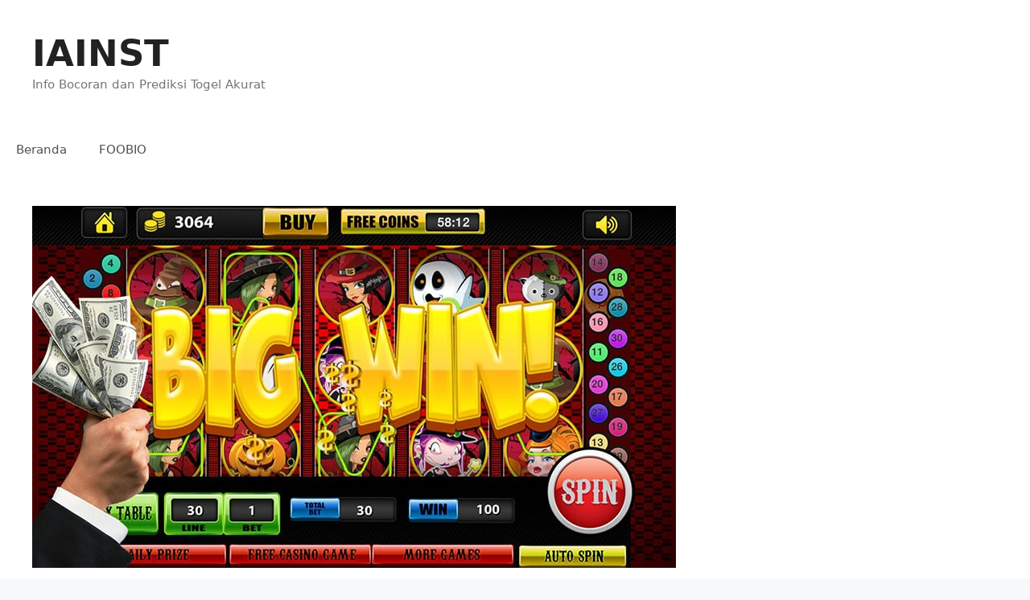

--- FILE ---
content_type: text/html; charset=UTF-8
request_url: https://iainst.org/review-perang-baccarat-game-baru-yang-bikin-candu/
body_size: 13075
content:
<!DOCTYPE html>
<html dir="ltr" lang="id" prefix="og: https://ogp.me/ns#">
<head>
	<meta charset="UTF-8">
	<title>Review Perang Baccarat Game Baru Yang Bikin Candu - IAINST</title>

		<!-- All in One SEO 4.6.7.1 - aioseo.com -->
		<meta name="description" content="Dunia judi online akir-akir ini diramaikan oleh game teranyar milik PKV Game. PKH Game baru-baru ini memang meluncurkan sebuah game yang bernama Perang Baccarat, dan pada artikel kali ini kami akan memberikan review tentang game terbaru yang dijamin akan membuat anda kecanduan ini, yuk simak artikel ini hingga selesai. Review Game Perang Baccarat Sebelum membahas" />
		<meta name="robots" content="max-image-preview:large" />
		<meta name="google-site-verification" content="s1wpWuC46VZ_UVl07z_H2YcXwg-H2KNDDEAXKpB9YE4" />
		<link rel="canonical" href="https://iainst.org/review-perang-baccarat-game-baru-yang-bikin-candu/" />
		<meta name="generator" content="All in One SEO (AIOSEO) 4.6.7.1" />
		<meta property="og:locale" content="id_ID" />
		<meta property="og:site_name" content="IAINST - Info Bocoran dan Prediksi Togel Akurat" />
		<meta property="og:type" content="article" />
		<meta property="og:title" content="Review Perang Baccarat Game Baru Yang Bikin Candu - IAINST" />
		<meta property="og:description" content="Dunia judi online akir-akir ini diramaikan oleh game teranyar milik PKV Game. PKH Game baru-baru ini memang meluncurkan sebuah game yang bernama Perang Baccarat, dan pada artikel kali ini kami akan memberikan review tentang game terbaru yang dijamin akan membuat anda kecanduan ini, yuk simak artikel ini hingga selesai. Review Game Perang Baccarat Sebelum membahas" />
		<meta property="og:url" content="https://iainst.org/review-perang-baccarat-game-baru-yang-bikin-candu/" />
		<meta property="article:published_time" content="2022-06-26T08:31:48+00:00" />
		<meta property="article:modified_time" content="2022-06-25T08:42:45+00:00" />
		<meta name="twitter:card" content="summary" />
		<meta name="twitter:title" content="Review Perang Baccarat Game Baru Yang Bikin Candu - IAINST" />
		<meta name="twitter:description" content="Dunia judi online akir-akir ini diramaikan oleh game teranyar milik PKV Game. PKH Game baru-baru ini memang meluncurkan sebuah game yang bernama Perang Baccarat, dan pada artikel kali ini kami akan memberikan review tentang game terbaru yang dijamin akan membuat anda kecanduan ini, yuk simak artikel ini hingga selesai. Review Game Perang Baccarat Sebelum membahas" />
		<script type="application/ld+json" class="aioseo-schema">
			{"@context":"https:\/\/schema.org","@graph":[{"@type":"BlogPosting","@id":"https:\/\/iainst.org\/review-perang-baccarat-game-baru-yang-bikin-candu\/#blogposting","name":"Review Perang Baccarat Game Baru Yang Bikin Candu - IAINST","headline":"Review Perang Baccarat Game Baru Yang Bikin Candu","author":{"@id":"https:\/\/iainst.org\/author\/admgold\/#author"},"publisher":{"@id":"https:\/\/iainst.org\/#organization"},"image":{"@type":"ImageObject","url":"https:\/\/iainst.org\/wp-content\/uploads\/2022\/04\/Slot-4.jpeg","width":800,"height":450},"datePublished":"2022-06-26T15:31:48+07:00","dateModified":"2022-06-25T15:42:45+07:00","inLanguage":"id-ID","mainEntityOfPage":{"@id":"https:\/\/iainst.org\/review-perang-baccarat-game-baru-yang-bikin-candu\/#webpage"},"isPartOf":{"@id":"https:\/\/iainst.org\/review-perang-baccarat-game-baru-yang-bikin-candu\/#webpage"},"articleSection":"Judi Online"},{"@type":"BreadcrumbList","@id":"https:\/\/iainst.org\/review-perang-baccarat-game-baru-yang-bikin-candu\/#breadcrumblist","itemListElement":[{"@type":"ListItem","@id":"https:\/\/iainst.org\/#listItem","position":1,"name":"Beranda","item":"https:\/\/iainst.org\/","nextItem":"https:\/\/iainst.org\/review-perang-baccarat-game-baru-yang-bikin-candu\/#listItem"},{"@type":"ListItem","@id":"https:\/\/iainst.org\/review-perang-baccarat-game-baru-yang-bikin-candu\/#listItem","position":2,"name":"Review Perang Baccarat Game Baru Yang Bikin Candu","previousItem":"https:\/\/iainst.org\/#listItem"}]},{"@type":"Organization","@id":"https:\/\/iainst.org\/#organization","name":"IAINST","description":"Info Bocoran dan Prediksi Togel Akurat","url":"https:\/\/iainst.org\/"},{"@type":"Person","@id":"https:\/\/iainst.org\/author\/admgold\/#author","url":"https:\/\/iainst.org\/author\/admgold\/","name":"alexistogel","image":{"@type":"ImageObject","@id":"https:\/\/iainst.org\/review-perang-baccarat-game-baru-yang-bikin-candu\/#authorImage","url":"https:\/\/secure.gravatar.com\/avatar\/f399734c3034ff48634adba6724c2a020d6c736ff66dd89f88bea0c6d7bb4596?s=96&d=mm&r=g","width":96,"height":96,"caption":"alexistogel"}},{"@type":"WebPage","@id":"https:\/\/iainst.org\/review-perang-baccarat-game-baru-yang-bikin-candu\/#webpage","url":"https:\/\/iainst.org\/review-perang-baccarat-game-baru-yang-bikin-candu\/","name":"Review Perang Baccarat Game Baru Yang Bikin Candu - IAINST","description":"Dunia judi online akir-akir ini diramaikan oleh game teranyar milik PKV Game. PKH Game baru-baru ini memang meluncurkan sebuah game yang bernama Perang Baccarat, dan pada artikel kali ini kami akan memberikan review tentang game terbaru yang dijamin akan membuat anda kecanduan ini, yuk simak artikel ini hingga selesai. Review Game Perang Baccarat Sebelum membahas","inLanguage":"id-ID","isPartOf":{"@id":"https:\/\/iainst.org\/#website"},"breadcrumb":{"@id":"https:\/\/iainst.org\/review-perang-baccarat-game-baru-yang-bikin-candu\/#breadcrumblist"},"author":{"@id":"https:\/\/iainst.org\/author\/admgold\/#author"},"creator":{"@id":"https:\/\/iainst.org\/author\/admgold\/#author"},"image":{"@type":"ImageObject","url":"https:\/\/iainst.org\/wp-content\/uploads\/2022\/04\/Slot-4.jpeg","@id":"https:\/\/iainst.org\/review-perang-baccarat-game-baru-yang-bikin-candu\/#mainImage","width":800,"height":450},"primaryImageOfPage":{"@id":"https:\/\/iainst.org\/review-perang-baccarat-game-baru-yang-bikin-candu\/#mainImage"},"datePublished":"2022-06-26T15:31:48+07:00","dateModified":"2022-06-25T15:42:45+07:00"},{"@type":"WebSite","@id":"https:\/\/iainst.org\/#website","url":"https:\/\/iainst.org\/","name":"IAINST","description":"Info Bocoran dan Prediksi Togel Akurat","inLanguage":"id-ID","publisher":{"@id":"https:\/\/iainst.org\/#organization"}}]}
		</script>
		<!-- All in One SEO -->

<meta name="viewport" content="width=device-width, initial-scale=1"><link rel="alternate" type="application/rss+xml" title="IAINST &raquo; Feed" href="https://iainst.org/feed/" />
<link rel="alternate" title="oEmbed (JSON)" type="application/json+oembed" href="https://iainst.org/wp-json/oembed/1.0/embed?url=https%3A%2F%2Fiainst.org%2Freview-perang-baccarat-game-baru-yang-bikin-candu%2F" />
<link rel="alternate" title="oEmbed (XML)" type="text/xml+oembed" href="https://iainst.org/wp-json/oembed/1.0/embed?url=https%3A%2F%2Fiainst.org%2Freview-perang-baccarat-game-baru-yang-bikin-candu%2F&#038;format=xml" />
<style id='wp-img-auto-sizes-contain-inline-css'>
img:is([sizes=auto i],[sizes^="auto," i]){contain-intrinsic-size:3000px 1500px}
/*# sourceURL=wp-img-auto-sizes-contain-inline-css */
</style>
<style id='wp-emoji-styles-inline-css'>

	img.wp-smiley, img.emoji {
		display: inline !important;
		border: none !important;
		box-shadow: none !important;
		height: 1em !important;
		width: 1em !important;
		margin: 0 0.07em !important;
		vertical-align: -0.1em !important;
		background: none !important;
		padding: 0 !important;
	}
/*# sourceURL=wp-emoji-styles-inline-css */
</style>
<style id='wp-block-library-inline-css'>
:root{--wp-block-synced-color:#7a00df;--wp-block-synced-color--rgb:122,0,223;--wp-bound-block-color:var(--wp-block-synced-color);--wp-editor-canvas-background:#ddd;--wp-admin-theme-color:#007cba;--wp-admin-theme-color--rgb:0,124,186;--wp-admin-theme-color-darker-10:#006ba1;--wp-admin-theme-color-darker-10--rgb:0,107,160.5;--wp-admin-theme-color-darker-20:#005a87;--wp-admin-theme-color-darker-20--rgb:0,90,135;--wp-admin-border-width-focus:2px}@media (min-resolution:192dpi){:root{--wp-admin-border-width-focus:1.5px}}.wp-element-button{cursor:pointer}:root .has-very-light-gray-background-color{background-color:#eee}:root .has-very-dark-gray-background-color{background-color:#313131}:root .has-very-light-gray-color{color:#eee}:root .has-very-dark-gray-color{color:#313131}:root .has-vivid-green-cyan-to-vivid-cyan-blue-gradient-background{background:linear-gradient(135deg,#00d084,#0693e3)}:root .has-purple-crush-gradient-background{background:linear-gradient(135deg,#34e2e4,#4721fb 50%,#ab1dfe)}:root .has-hazy-dawn-gradient-background{background:linear-gradient(135deg,#faaca8,#dad0ec)}:root .has-subdued-olive-gradient-background{background:linear-gradient(135deg,#fafae1,#67a671)}:root .has-atomic-cream-gradient-background{background:linear-gradient(135deg,#fdd79a,#004a59)}:root .has-nightshade-gradient-background{background:linear-gradient(135deg,#330968,#31cdcf)}:root .has-midnight-gradient-background{background:linear-gradient(135deg,#020381,#2874fc)}:root{--wp--preset--font-size--normal:16px;--wp--preset--font-size--huge:42px}.has-regular-font-size{font-size:1em}.has-larger-font-size{font-size:2.625em}.has-normal-font-size{font-size:var(--wp--preset--font-size--normal)}.has-huge-font-size{font-size:var(--wp--preset--font-size--huge)}.has-text-align-center{text-align:center}.has-text-align-left{text-align:left}.has-text-align-right{text-align:right}.has-fit-text{white-space:nowrap!important}#end-resizable-editor-section{display:none}.aligncenter{clear:both}.items-justified-left{justify-content:flex-start}.items-justified-center{justify-content:center}.items-justified-right{justify-content:flex-end}.items-justified-space-between{justify-content:space-between}.screen-reader-text{border:0;clip-path:inset(50%);height:1px;margin:-1px;overflow:hidden;padding:0;position:absolute;width:1px;word-wrap:normal!important}.screen-reader-text:focus{background-color:#ddd;clip-path:none;color:#444;display:block;font-size:1em;height:auto;left:5px;line-height:normal;padding:15px 23px 14px;text-decoration:none;top:5px;width:auto;z-index:100000}html :where(.has-border-color){border-style:solid}html :where([style*=border-top-color]){border-top-style:solid}html :where([style*=border-right-color]){border-right-style:solid}html :where([style*=border-bottom-color]){border-bottom-style:solid}html :where([style*=border-left-color]){border-left-style:solid}html :where([style*=border-width]){border-style:solid}html :where([style*=border-top-width]){border-top-style:solid}html :where([style*=border-right-width]){border-right-style:solid}html :where([style*=border-bottom-width]){border-bottom-style:solid}html :where([style*=border-left-width]){border-left-style:solid}html :where(img[class*=wp-image-]){height:auto;max-width:100%}:where(figure){margin:0 0 1em}html :where(.is-position-sticky){--wp-admin--admin-bar--position-offset:var(--wp-admin--admin-bar--height,0px)}@media screen and (max-width:600px){html :where(.is-position-sticky){--wp-admin--admin-bar--position-offset:0px}}

/*# sourceURL=wp-block-library-inline-css */
</style><style id='global-styles-inline-css'>
:root{--wp--preset--aspect-ratio--square: 1;--wp--preset--aspect-ratio--4-3: 4/3;--wp--preset--aspect-ratio--3-4: 3/4;--wp--preset--aspect-ratio--3-2: 3/2;--wp--preset--aspect-ratio--2-3: 2/3;--wp--preset--aspect-ratio--16-9: 16/9;--wp--preset--aspect-ratio--9-16: 9/16;--wp--preset--color--black: #000000;--wp--preset--color--cyan-bluish-gray: #abb8c3;--wp--preset--color--white: #ffffff;--wp--preset--color--pale-pink: #f78da7;--wp--preset--color--vivid-red: #cf2e2e;--wp--preset--color--luminous-vivid-orange: #ff6900;--wp--preset--color--luminous-vivid-amber: #fcb900;--wp--preset--color--light-green-cyan: #7bdcb5;--wp--preset--color--vivid-green-cyan: #00d084;--wp--preset--color--pale-cyan-blue: #8ed1fc;--wp--preset--color--vivid-cyan-blue: #0693e3;--wp--preset--color--vivid-purple: #9b51e0;--wp--preset--color--contrast: var(--contrast);--wp--preset--color--contrast-2: var(--contrast-2);--wp--preset--color--contrast-3: var(--contrast-3);--wp--preset--color--base: var(--base);--wp--preset--color--base-2: var(--base-2);--wp--preset--color--base-3: var(--base-3);--wp--preset--color--accent: var(--accent);--wp--preset--gradient--vivid-cyan-blue-to-vivid-purple: linear-gradient(135deg,rgb(6,147,227) 0%,rgb(155,81,224) 100%);--wp--preset--gradient--light-green-cyan-to-vivid-green-cyan: linear-gradient(135deg,rgb(122,220,180) 0%,rgb(0,208,130) 100%);--wp--preset--gradient--luminous-vivid-amber-to-luminous-vivid-orange: linear-gradient(135deg,rgb(252,185,0) 0%,rgb(255,105,0) 100%);--wp--preset--gradient--luminous-vivid-orange-to-vivid-red: linear-gradient(135deg,rgb(255,105,0) 0%,rgb(207,46,46) 100%);--wp--preset--gradient--very-light-gray-to-cyan-bluish-gray: linear-gradient(135deg,rgb(238,238,238) 0%,rgb(169,184,195) 100%);--wp--preset--gradient--cool-to-warm-spectrum: linear-gradient(135deg,rgb(74,234,220) 0%,rgb(151,120,209) 20%,rgb(207,42,186) 40%,rgb(238,44,130) 60%,rgb(251,105,98) 80%,rgb(254,248,76) 100%);--wp--preset--gradient--blush-light-purple: linear-gradient(135deg,rgb(255,206,236) 0%,rgb(152,150,240) 100%);--wp--preset--gradient--blush-bordeaux: linear-gradient(135deg,rgb(254,205,165) 0%,rgb(254,45,45) 50%,rgb(107,0,62) 100%);--wp--preset--gradient--luminous-dusk: linear-gradient(135deg,rgb(255,203,112) 0%,rgb(199,81,192) 50%,rgb(65,88,208) 100%);--wp--preset--gradient--pale-ocean: linear-gradient(135deg,rgb(255,245,203) 0%,rgb(182,227,212) 50%,rgb(51,167,181) 100%);--wp--preset--gradient--electric-grass: linear-gradient(135deg,rgb(202,248,128) 0%,rgb(113,206,126) 100%);--wp--preset--gradient--midnight: linear-gradient(135deg,rgb(2,3,129) 0%,rgb(40,116,252) 100%);--wp--preset--font-size--small: 13px;--wp--preset--font-size--medium: 20px;--wp--preset--font-size--large: 36px;--wp--preset--font-size--x-large: 42px;--wp--preset--spacing--20: 0.44rem;--wp--preset--spacing--30: 0.67rem;--wp--preset--spacing--40: 1rem;--wp--preset--spacing--50: 1.5rem;--wp--preset--spacing--60: 2.25rem;--wp--preset--spacing--70: 3.38rem;--wp--preset--spacing--80: 5.06rem;--wp--preset--shadow--natural: 6px 6px 9px rgba(0, 0, 0, 0.2);--wp--preset--shadow--deep: 12px 12px 50px rgba(0, 0, 0, 0.4);--wp--preset--shadow--sharp: 6px 6px 0px rgba(0, 0, 0, 0.2);--wp--preset--shadow--outlined: 6px 6px 0px -3px rgb(255, 255, 255), 6px 6px rgb(0, 0, 0);--wp--preset--shadow--crisp: 6px 6px 0px rgb(0, 0, 0);}:where(.is-layout-flex){gap: 0.5em;}:where(.is-layout-grid){gap: 0.5em;}body .is-layout-flex{display: flex;}.is-layout-flex{flex-wrap: wrap;align-items: center;}.is-layout-flex > :is(*, div){margin: 0;}body .is-layout-grid{display: grid;}.is-layout-grid > :is(*, div){margin: 0;}:where(.wp-block-columns.is-layout-flex){gap: 2em;}:where(.wp-block-columns.is-layout-grid){gap: 2em;}:where(.wp-block-post-template.is-layout-flex){gap: 1.25em;}:where(.wp-block-post-template.is-layout-grid){gap: 1.25em;}.has-black-color{color: var(--wp--preset--color--black) !important;}.has-cyan-bluish-gray-color{color: var(--wp--preset--color--cyan-bluish-gray) !important;}.has-white-color{color: var(--wp--preset--color--white) !important;}.has-pale-pink-color{color: var(--wp--preset--color--pale-pink) !important;}.has-vivid-red-color{color: var(--wp--preset--color--vivid-red) !important;}.has-luminous-vivid-orange-color{color: var(--wp--preset--color--luminous-vivid-orange) !important;}.has-luminous-vivid-amber-color{color: var(--wp--preset--color--luminous-vivid-amber) !important;}.has-light-green-cyan-color{color: var(--wp--preset--color--light-green-cyan) !important;}.has-vivid-green-cyan-color{color: var(--wp--preset--color--vivid-green-cyan) !important;}.has-pale-cyan-blue-color{color: var(--wp--preset--color--pale-cyan-blue) !important;}.has-vivid-cyan-blue-color{color: var(--wp--preset--color--vivid-cyan-blue) !important;}.has-vivid-purple-color{color: var(--wp--preset--color--vivid-purple) !important;}.has-black-background-color{background-color: var(--wp--preset--color--black) !important;}.has-cyan-bluish-gray-background-color{background-color: var(--wp--preset--color--cyan-bluish-gray) !important;}.has-white-background-color{background-color: var(--wp--preset--color--white) !important;}.has-pale-pink-background-color{background-color: var(--wp--preset--color--pale-pink) !important;}.has-vivid-red-background-color{background-color: var(--wp--preset--color--vivid-red) !important;}.has-luminous-vivid-orange-background-color{background-color: var(--wp--preset--color--luminous-vivid-orange) !important;}.has-luminous-vivid-amber-background-color{background-color: var(--wp--preset--color--luminous-vivid-amber) !important;}.has-light-green-cyan-background-color{background-color: var(--wp--preset--color--light-green-cyan) !important;}.has-vivid-green-cyan-background-color{background-color: var(--wp--preset--color--vivid-green-cyan) !important;}.has-pale-cyan-blue-background-color{background-color: var(--wp--preset--color--pale-cyan-blue) !important;}.has-vivid-cyan-blue-background-color{background-color: var(--wp--preset--color--vivid-cyan-blue) !important;}.has-vivid-purple-background-color{background-color: var(--wp--preset--color--vivid-purple) !important;}.has-black-border-color{border-color: var(--wp--preset--color--black) !important;}.has-cyan-bluish-gray-border-color{border-color: var(--wp--preset--color--cyan-bluish-gray) !important;}.has-white-border-color{border-color: var(--wp--preset--color--white) !important;}.has-pale-pink-border-color{border-color: var(--wp--preset--color--pale-pink) !important;}.has-vivid-red-border-color{border-color: var(--wp--preset--color--vivid-red) !important;}.has-luminous-vivid-orange-border-color{border-color: var(--wp--preset--color--luminous-vivid-orange) !important;}.has-luminous-vivid-amber-border-color{border-color: var(--wp--preset--color--luminous-vivid-amber) !important;}.has-light-green-cyan-border-color{border-color: var(--wp--preset--color--light-green-cyan) !important;}.has-vivid-green-cyan-border-color{border-color: var(--wp--preset--color--vivid-green-cyan) !important;}.has-pale-cyan-blue-border-color{border-color: var(--wp--preset--color--pale-cyan-blue) !important;}.has-vivid-cyan-blue-border-color{border-color: var(--wp--preset--color--vivid-cyan-blue) !important;}.has-vivid-purple-border-color{border-color: var(--wp--preset--color--vivid-purple) !important;}.has-vivid-cyan-blue-to-vivid-purple-gradient-background{background: var(--wp--preset--gradient--vivid-cyan-blue-to-vivid-purple) !important;}.has-light-green-cyan-to-vivid-green-cyan-gradient-background{background: var(--wp--preset--gradient--light-green-cyan-to-vivid-green-cyan) !important;}.has-luminous-vivid-amber-to-luminous-vivid-orange-gradient-background{background: var(--wp--preset--gradient--luminous-vivid-amber-to-luminous-vivid-orange) !important;}.has-luminous-vivid-orange-to-vivid-red-gradient-background{background: var(--wp--preset--gradient--luminous-vivid-orange-to-vivid-red) !important;}.has-very-light-gray-to-cyan-bluish-gray-gradient-background{background: var(--wp--preset--gradient--very-light-gray-to-cyan-bluish-gray) !important;}.has-cool-to-warm-spectrum-gradient-background{background: var(--wp--preset--gradient--cool-to-warm-spectrum) !important;}.has-blush-light-purple-gradient-background{background: var(--wp--preset--gradient--blush-light-purple) !important;}.has-blush-bordeaux-gradient-background{background: var(--wp--preset--gradient--blush-bordeaux) !important;}.has-luminous-dusk-gradient-background{background: var(--wp--preset--gradient--luminous-dusk) !important;}.has-pale-ocean-gradient-background{background: var(--wp--preset--gradient--pale-ocean) !important;}.has-electric-grass-gradient-background{background: var(--wp--preset--gradient--electric-grass) !important;}.has-midnight-gradient-background{background: var(--wp--preset--gradient--midnight) !important;}.has-small-font-size{font-size: var(--wp--preset--font-size--small) !important;}.has-medium-font-size{font-size: var(--wp--preset--font-size--medium) !important;}.has-large-font-size{font-size: var(--wp--preset--font-size--large) !important;}.has-x-large-font-size{font-size: var(--wp--preset--font-size--x-large) !important;}
/*# sourceURL=global-styles-inline-css */
</style>

<style id='classic-theme-styles-inline-css'>
/*! This file is auto-generated */
.wp-block-button__link{color:#fff;background-color:#32373c;border-radius:9999px;box-shadow:none;text-decoration:none;padding:calc(.667em + 2px) calc(1.333em + 2px);font-size:1.125em}.wp-block-file__button{background:#32373c;color:#fff;text-decoration:none}
/*# sourceURL=/wp-includes/css/classic-themes.min.css */
</style>
<link rel='stylesheet' id='generate-style-css' href='https://iainst.org/wp-content/themes/generatepress/assets/css/main.min.css?ver=3.4.0' media='all' />
<style id='generate-style-inline-css'>
body{background-color:#f7f8f9;color:#222222;}a{color:#1e73be;}a:hover, a:focus, a:active{color:#000000;}.grid-container{max-width:1525px;}.wp-block-group__inner-container{max-width:1525px;margin-left:auto;margin-right:auto;}:root{--contrast:#222222;--contrast-2:#575760;--contrast-3:#b2b2be;--base:#f0f0f0;--base-2:#f7f8f9;--base-3:#ffffff;--accent:#1e73be;}:root .has-contrast-color{color:var(--contrast);}:root .has-contrast-background-color{background-color:var(--contrast);}:root .has-contrast-2-color{color:var(--contrast-2);}:root .has-contrast-2-background-color{background-color:var(--contrast-2);}:root .has-contrast-3-color{color:var(--contrast-3);}:root .has-contrast-3-background-color{background-color:var(--contrast-3);}:root .has-base-color{color:var(--base);}:root .has-base-background-color{background-color:var(--base);}:root .has-base-2-color{color:var(--base-2);}:root .has-base-2-background-color{background-color:var(--base-2);}:root .has-base-3-color{color:var(--base-3);}:root .has-base-3-background-color{background-color:var(--base-3);}:root .has-accent-color{color:var(--accent);}:root .has-accent-background-color{background-color:var(--accent);}body, button, input, select, textarea{font-family:-apple-system, system-ui, BlinkMacSystemFont, "Segoe UI", Helvetica, Arial, sans-serif, "Apple Color Emoji", "Segoe UI Emoji", "Segoe UI Symbol";}body{line-height:1.5;}.entry-content > [class*="wp-block-"]:not(:last-child):not(.wp-block-heading){margin-bottom:1.5em;}.main-title{font-size:45px;}.main-navigation .main-nav ul ul li a{font-size:14px;}.sidebar .widget, .footer-widgets .widget{font-size:17px;}@media (max-width:768px){h1{font-size:31px;}h2{font-size:27px;}h3{font-size:24px;}h4{font-size:22px;}h5{font-size:19px;}}.top-bar{background-color:#636363;color:#ffffff;}.top-bar a{color:#ffffff;}.top-bar a:hover{color:#303030;}.site-header{background-color:#ffffff;}.main-title a,.main-title a:hover{color:#222222;}.site-description{color:#757575;}.mobile-menu-control-wrapper .menu-toggle,.mobile-menu-control-wrapper .menu-toggle:hover,.mobile-menu-control-wrapper .menu-toggle:focus,.has-inline-mobile-toggle #site-navigation.toggled{background-color:rgba(0, 0, 0, 0.02);}.main-navigation,.main-navigation ul ul{background-color:#ffffff;}.main-navigation .main-nav ul li a, .main-navigation .menu-toggle, .main-navigation .menu-bar-items{color:#515151;}.main-navigation .main-nav ul li:not([class*="current-menu-"]):hover > a, .main-navigation .main-nav ul li:not([class*="current-menu-"]):focus > a, .main-navigation .main-nav ul li.sfHover:not([class*="current-menu-"]) > a, .main-navigation .menu-bar-item:hover > a, .main-navigation .menu-bar-item.sfHover > a{color:#7a8896;background-color:#ffffff;}button.menu-toggle:hover,button.menu-toggle:focus{color:#515151;}.main-navigation .main-nav ul li[class*="current-menu-"] > a{color:#7a8896;background-color:#ffffff;}.navigation-search input[type="search"],.navigation-search input[type="search"]:active, .navigation-search input[type="search"]:focus, .main-navigation .main-nav ul li.search-item.active > a, .main-navigation .menu-bar-items .search-item.active > a{color:#7a8896;background-color:#ffffff;}.main-navigation ul ul{background-color:#eaeaea;}.main-navigation .main-nav ul ul li a{color:#515151;}.main-navigation .main-nav ul ul li:not([class*="current-menu-"]):hover > a,.main-navigation .main-nav ul ul li:not([class*="current-menu-"]):focus > a, .main-navigation .main-nav ul ul li.sfHover:not([class*="current-menu-"]) > a{color:#7a8896;background-color:#eaeaea;}.main-navigation .main-nav ul ul li[class*="current-menu-"] > a{color:#7a8896;background-color:#eaeaea;}.separate-containers .inside-article, .separate-containers .comments-area, .separate-containers .page-header, .one-container .container, .separate-containers .paging-navigation, .inside-page-header{background-color:#ffffff;}.entry-title a{color:#222222;}.entry-title a:hover{color:#55555e;}.entry-meta{color:#595959;}.sidebar .widget{background-color:#ffffff;}.footer-widgets{background-color:#ffffff;}.footer-widgets .widget-title{color:#000000;}.site-info{color:#ffffff;background-color:#55555e;}.site-info a{color:#ffffff;}.site-info a:hover{color:#d3d3d3;}.footer-bar .widget_nav_menu .current-menu-item a{color:#d3d3d3;}input[type="text"],input[type="email"],input[type="url"],input[type="password"],input[type="search"],input[type="tel"],input[type="number"],textarea,select{color:#666666;background-color:#fafafa;border-color:#cccccc;}input[type="text"]:focus,input[type="email"]:focus,input[type="url"]:focus,input[type="password"]:focus,input[type="search"]:focus,input[type="tel"]:focus,input[type="number"]:focus,textarea:focus,select:focus{color:#666666;background-color:#ffffff;border-color:#bfbfbf;}button,html input[type="button"],input[type="reset"],input[type="submit"],a.button,a.wp-block-button__link:not(.has-background){color:#ffffff;background-color:#55555e;}button:hover,html input[type="button"]:hover,input[type="reset"]:hover,input[type="submit"]:hover,a.button:hover,button:focus,html input[type="button"]:focus,input[type="reset"]:focus,input[type="submit"]:focus,a.button:focus,a.wp-block-button__link:not(.has-background):active,a.wp-block-button__link:not(.has-background):focus,a.wp-block-button__link:not(.has-background):hover{color:#ffffff;background-color:#3f4047;}a.generate-back-to-top{background-color:rgba( 0,0,0,0.4 );color:#ffffff;}a.generate-back-to-top:hover,a.generate-back-to-top:focus{background-color:rgba( 0,0,0,0.6 );color:#ffffff;}:root{--gp-search-modal-bg-color:var(--base-3);--gp-search-modal-text-color:var(--contrast);--gp-search-modal-overlay-bg-color:rgba(0,0,0,0.2);}@media (max-width:768px){.main-navigation .menu-bar-item:hover > a, .main-navigation .menu-bar-item.sfHover > a{background:none;color:#515151;}}.inside-top-bar.grid-container{max-width:1605px;}.inside-header{padding:40px;}.inside-header.grid-container{max-width:1605px;}.site-main .wp-block-group__inner-container{padding:40px;}.separate-containers .paging-navigation{padding-top:20px;padding-bottom:20px;}.entry-content .alignwide, body:not(.no-sidebar) .entry-content .alignfull{margin-left:-40px;width:calc(100% + 80px);max-width:calc(100% + 80px);}.rtl .menu-item-has-children .dropdown-menu-toggle{padding-left:20px;}.rtl .main-navigation .main-nav ul li.menu-item-has-children > a{padding-right:20px;}.footer-widgets-container.grid-container{max-width:1605px;}.inside-site-info.grid-container{max-width:1605px;}@media (max-width:768px){.separate-containers .inside-article, .separate-containers .comments-area, .separate-containers .page-header, .separate-containers .paging-navigation, .one-container .site-content, .inside-page-header{padding:30px;}.site-main .wp-block-group__inner-container{padding:30px;}.inside-top-bar{padding-right:30px;padding-left:30px;}.inside-header{padding-right:30px;padding-left:30px;}.widget-area .widget{padding-top:30px;padding-right:30px;padding-bottom:30px;padding-left:30px;}.footer-widgets-container{padding-top:30px;padding-right:30px;padding-bottom:30px;padding-left:30px;}.inside-site-info{padding-right:30px;padding-left:30px;}.entry-content .alignwide, body:not(.no-sidebar) .entry-content .alignfull{margin-left:-30px;width:calc(100% + 60px);max-width:calc(100% + 60px);}.one-container .site-main .paging-navigation{margin-bottom:20px;}}/* End cached CSS */.is-right-sidebar{width:30%;}.is-left-sidebar{width:30%;}.site-content .content-area{width:70%;}@media (max-width:768px){.main-navigation .menu-toggle,.sidebar-nav-mobile:not(#sticky-placeholder){display:block;}.main-navigation ul,.gen-sidebar-nav,.main-navigation:not(.slideout-navigation):not(.toggled) .main-nav > ul,.has-inline-mobile-toggle #site-navigation .inside-navigation > *:not(.navigation-search):not(.main-nav){display:none;}.nav-align-right .inside-navigation,.nav-align-center .inside-navigation{justify-content:space-between;}}
/*# sourceURL=generate-style-inline-css */
</style>
<link rel="https://api.w.org/" href="https://iainst.org/wp-json/" /><link rel="alternate" title="JSON" type="application/json" href="https://iainst.org/wp-json/wp/v2/posts/395" /><link rel="EditURI" type="application/rsd+xml" title="RSD" href="https://iainst.org/xmlrpc.php?rsd" />
<meta name="generator" content="WordPress 6.9" />
<link rel='shortlink' href='https://iainst.org/?p=395' />
<!-- Global site tag (gtag.js) - Google Analytics -->
<script async src="https://www.googletagmanager.com/gtag/js?id=G-2NH239Y309"></script>
<script>
  window.dataLayer = window.dataLayer || [];
  function gtag(){dataLayer.push(arguments);}
  gtag('js', new Date());

  gtag('config', 'G-2NH239Y309');
</script><link rel="icon" href="https://iainst.org/wp-content/uploads/2021/07/cropped-iainst-32x32.png" sizes="32x32" />
<link rel="icon" href="https://iainst.org/wp-content/uploads/2021/07/cropped-iainst-192x192.png" sizes="192x192" />
<link rel="apple-touch-icon" href="https://iainst.org/wp-content/uploads/2021/07/cropped-iainst-180x180.png" />
<meta name="msapplication-TileImage" content="https://iainst.org/wp-content/uploads/2021/07/cropped-iainst-270x270.png" />
		<style id="wp-custom-css">
			.is-right-sidebar {
    width: 30%;
    display: none;
}		</style>
		</head>

<body class="wp-singular post-template-default single single-post postid-395 single-format-standard wp-embed-responsive wp-theme-generatepress right-sidebar nav-below-header one-container header-aligned-left dropdown-hover featured-image-active" itemtype="https://schema.org/Blog" itemscope>
	<a class="screen-reader-text skip-link" href="#content" title="Langsung ke isi">Langsung ke isi</a>		<header class="site-header" id="masthead" aria-label="Situs"  itemtype="https://schema.org/WPHeader" itemscope>
			<div class="inside-header">
				<div class="site-branding">
						<p class="main-title" itemprop="headline">
					<a href="https://iainst.org/" rel="home">IAINST</a>
				</p>
						<p class="site-description" itemprop="description">Info Bocoran dan Prediksi Togel Akurat</p>
					</div>			</div>
		</header>
				<nav class="main-navigation sub-menu-right" id="site-navigation" aria-label="Utama"  itemtype="https://schema.org/SiteNavigationElement" itemscope>
			<div class="inside-navigation grid-container">
								<button class="menu-toggle" aria-controls="primary-menu" aria-expanded="false">
					<span class="gp-icon icon-menu-bars"><svg viewBox="0 0 512 512" aria-hidden="true" xmlns="http://www.w3.org/2000/svg" width="1em" height="1em"><path d="M0 96c0-13.255 10.745-24 24-24h464c13.255 0 24 10.745 24 24s-10.745 24-24 24H24c-13.255 0-24-10.745-24-24zm0 160c0-13.255 10.745-24 24-24h464c13.255 0 24 10.745 24 24s-10.745 24-24 24H24c-13.255 0-24-10.745-24-24zm0 160c0-13.255 10.745-24 24-24h464c13.255 0 24 10.745 24 24s-10.745 24-24 24H24c-13.255 0-24-10.745-24-24z" /></svg><svg viewBox="0 0 512 512" aria-hidden="true" xmlns="http://www.w3.org/2000/svg" width="1em" height="1em"><path d="M71.029 71.029c9.373-9.372 24.569-9.372 33.942 0L256 222.059l151.029-151.03c9.373-9.372 24.569-9.372 33.942 0 9.372 9.373 9.372 24.569 0 33.942L289.941 256l151.03 151.029c9.372 9.373 9.372 24.569 0 33.942-9.373 9.372-24.569 9.372-33.942 0L256 289.941l-151.029 151.03c-9.373 9.372-24.569 9.372-33.942 0-9.372-9.373-9.372-24.569 0-33.942L222.059 256 71.029 104.971c-9.372-9.373-9.372-24.569 0-33.942z" /></svg></span><span class="mobile-menu">Menu</span>				</button>
				<div id="primary-menu" class="main-nav"><ul id="menu-menu-1" class=" menu sf-menu"><li id="menu-item-59" class="menu-item menu-item-type-custom menu-item-object-custom menu-item-home menu-item-59"><a href="https://iainst.org/">Beranda</a></li>
<li id="menu-item-533" class="menu-item menu-item-type-custom menu-item-object-custom menu-item-533"><a href="https://foobio.net/">FOOBIO</a></li>
</ul></div>			</div>
		</nav>
		
	<div class="site grid-container container hfeed" id="page">
				<div class="site-content" id="content">
			
	<div class="content-area" id="primary">
		<main class="site-main" id="main">
			
<article id="post-395" class="post-395 post type-post status-publish format-standard has-post-thumbnail hentry category-judi-online" itemtype="https://schema.org/CreativeWork" itemscope>
	<div class="inside-article">
				<div class="featured-image page-header-image-single grid-container grid-parent">
			<img width="800" height="450" src="https://iainst.org/wp-content/uploads/2022/04/Slot-4.jpeg" class="attachment-full size-full wp-post-image" alt="" itemprop="image" decoding="async" fetchpriority="high" srcset="https://iainst.org/wp-content/uploads/2022/04/Slot-4.jpeg 800w, https://iainst.org/wp-content/uploads/2022/04/Slot-4-300x169.jpeg 300w, https://iainst.org/wp-content/uploads/2022/04/Slot-4-768x432.jpeg 768w" sizes="(max-width: 800px) 100vw, 800px" />		</div>
					<header class="entry-header">
				<h1 class="entry-title" itemprop="headline">Review Perang Baccarat Game Baru Yang Bikin Candu</h1>		<div class="entry-meta">
			<span class="posted-on"><time class="entry-date published" datetime="2022-06-26T15:31:48+07:00" itemprop="datePublished">Juni 26, 2022</time></span> <span class="byline">oleh <span class="author vcard" itemprop="author" itemtype="https://schema.org/Person" itemscope><a class="url fn n" href="https://iainst.org/author/admgold/" title="Lihat semua tulisan oleh alexistogel" rel="author" itemprop="url"><span class="author-name" itemprop="name">alexistogel</span></a></span></span> 		</div>
					</header>
			
		<div class="entry-content" itemprop="text">
			<p>Dunia judi online akir-akir ini diramaikan oleh game teranyar milik PKV Game. PKH Game baru-baru ini memang meluncurkan sebuah game yang bernama Perang Baccarat, dan pada artikel kali ini kami akan memberikan review tentang game terbaru yang dijamin akan membuat anda kecanduan ini, yuk simak artikel ini hingga selesai.</p>
<p>Review Game Perang Baccarat</p>
<p>Sebelum membahas lebih jauh, hal pertama yang harus kita lakukan adalah terlebih dahulu berkenalan dengan game perang baccarat. Dan sebelum menganal perang baccarat kita juga harus mengenal baccarat terlebih dahulu, baccarat adalah cikal bakal dari permainan perang baccarat. Baccarat sendiri sejak dulu memang telah menjadi permainan judi yang sangat populer di hampir seluruh kalangan. Yang ini bisa dibuktikan dengan banyaknya orang yang memainkan permainan ini baik di kasino konvensional maupun kasino online.</p>
<ul>
<li>Berkenalan Dengan Game Perang baccarat di PKV</li>
</ul>
<p>Buat anda yang belum mengenal apa itu PKV, PKV merupakan server atau penyedia layanan permainan taruhan kartu online terbesar di dunia, mereka adalah penyedia server game kartu paling populer, maka tidak heran jika saat mereka meluncurkan game baru, seluruh pecinta game judi online di dunia langsung heboh dan penasaran. PKV sendiri bermarkas di Filipina, dan di Filipia permainan judi online memang merupakan permainan yang diperbolehkan oleh negara tersebut, tidak seperti di Indonesia yang hingga saat ini permainan ini masih menjadi permainan yang ilegal, alias dilarang oleh hukum.</p>
<p>&nbsp;</p>
<p>Sebenarnya perilisan game atau taruhan baru, adalah suatu agenda rutin yang selalu dilakukan oleh pihak PKV setiap 6 bulan skelai, dan baru-baru ini rilisan mereka yang sangat populer adalah Perang Baccarat. Game Perang Baccarat menjadi sangat populer karena mereka mampu menawarkan keseruan dari menggabungkan antara permainan kartu multiplayer di satu meja dengan bertaruh player banker di bakarat online.</p>
<p>&nbsp;</p>
<p>Perang baccarat rasanya seperti suatu gebrakan besar yang dilakukan oleh PKV, dan anda bisa dengan mudah memainkan permainan ini, di permainan ini anda akan merasakan sensasi bermain taruhan banker-player dengan pemain lain, bukan hanya dengan dengan bandar seperti yang biasanya.</p>
<p>&nbsp;</p>
<ol start="2">
<li>Agen Yang menyediakan Permainan Ini</li>
</ol>
<p>Untuk melakukan permainan ini sebenarnya tidak ada situs atau agen utama yang memegang, ada banyak agen-agen atau situs yang bisa memfasilitasi kalian untuk melakukan permainan di platform PKV, nah untuk anda yang telah lama berkecimpung di dunia judi online, anda pasti sudah tahu bukan bahwa menemukan agen-agen penyedia jasa layanan ini sebenarnya cukup mudah.</p>
<p>&nbsp;</p>
<p>Mengapa mencari agen tidak terlalu sulit? Karena agen-agen yang menyediakan jasa layanan ini memang telah sangat banyak tersebar di internet, maka anda hanya perlu memasukan sebuah kata kunci atau keyword berkaitan dengan agen perang baccarat, maka anda akan langsung bisa menemukan banyak situs. Akan tetapi memang tidak semua situs tersebut bisa dipercaya, karena nyatanya masih ada banyak situs bodong yang berkeliaran di internet.</p>
<p>Sebuah situs bisa dikatakan terpercaya dan bagus jika memenuhi 7 faktor berikut :</p>
<ol>
<li>Memiliki kecepatan saat melakukan transaksi</li>
<li>Memiliki kualitas dalam pelayanan yang diberikan untuk member saat member sedang mengalami masalah dalam permainan</li>
<li>Rasio kemenangan yang tinggi dalam permainan</li>
<li>Memiliki fitur pembayaran yang banyak dan beragam</li>
<li>Jenis permainan yang disediakan sangat banyak dan beragam</li>
<li>Cepat dalam memabalas chat member</li>
<li>Menyediakan pilihan komunikasi menggunakan platform lainnya.</li>
</ol>
<p>Nah sekiranya itu saja bahasan tentang perang baccarat kali ini, semoga informasi yang kami berikan bisa menambah pengetahuan anda semua.</p>
<p>&nbsp;</p>
		</div>

				<footer class="entry-meta" aria-label="Meta postingan">
			<span class="cat-links"><span class="gp-icon icon-categories"><svg viewBox="0 0 512 512" aria-hidden="true" xmlns="http://www.w3.org/2000/svg" width="1em" height="1em"><path d="M0 112c0-26.51 21.49-48 48-48h110.014a48 48 0 0143.592 27.907l12.349 26.791A16 16 0 00228.486 128H464c26.51 0 48 21.49 48 48v224c0 26.51-21.49 48-48 48H48c-26.51 0-48-21.49-48-48V112z" /></svg></span><span class="screen-reader-text">Kategori </span><a href="https://iainst.org/judi-online/" rel="category tag">Judi Online</a></span> 		<nav id="nav-below" class="post-navigation" aria-label="Artikel">
			<div class="nav-previous"><span class="gp-icon icon-arrow-left"><svg viewBox="0 0 192 512" aria-hidden="true" xmlns="http://www.w3.org/2000/svg" width="1em" height="1em" fill-rule="evenodd" clip-rule="evenodd" stroke-linejoin="round" stroke-miterlimit="1.414"><path d="M178.425 138.212c0 2.265-1.133 4.813-2.832 6.512L64.276 256.001l111.317 111.277c1.7 1.7 2.832 4.247 2.832 6.513 0 2.265-1.133 4.813-2.832 6.512L161.43 394.46c-1.7 1.7-4.249 2.832-6.514 2.832-2.266 0-4.816-1.133-6.515-2.832L16.407 262.514c-1.699-1.7-2.832-4.248-2.832-6.513 0-2.265 1.133-4.813 2.832-6.512l131.994-131.947c1.7-1.699 4.249-2.831 6.515-2.831 2.265 0 4.815 1.132 6.514 2.831l14.163 14.157c1.7 1.7 2.832 3.965 2.832 6.513z" fill-rule="nonzero" /></svg></span><span class="prev"><a href="https://iainst.org/berikut-cara-kenali-ciri-agen-sbobet-online-penipu/" rel="prev">Berikut Cara Kenali Ciri Agen Sbobet Online Penipu</a></span></div><div class="nav-next"><span class="gp-icon icon-arrow-right"><svg viewBox="0 0 192 512" aria-hidden="true" xmlns="http://www.w3.org/2000/svg" width="1em" height="1em" fill-rule="evenodd" clip-rule="evenodd" stroke-linejoin="round" stroke-miterlimit="1.414"><path d="M178.425 256.001c0 2.266-1.133 4.815-2.832 6.515L43.599 394.509c-1.7 1.7-4.248 2.833-6.514 2.833s-4.816-1.133-6.515-2.833l-14.163-14.162c-1.699-1.7-2.832-3.966-2.832-6.515 0-2.266 1.133-4.815 2.832-6.515l111.317-111.316L16.407 144.685c-1.699-1.7-2.832-4.249-2.832-6.515s1.133-4.815 2.832-6.515l14.163-14.162c1.7-1.7 4.249-2.833 6.515-2.833s4.815 1.133 6.514 2.833l131.994 131.993c1.7 1.7 2.832 4.249 2.832 6.515z" fill-rule="nonzero" /></svg></span><span class="next"><a href="https://iainst.org/hindari-situs-dengan-ciri-ciri-sebagai-berikut/" rel="next">Hindari Situs Slot Dengan Ciri-Ciri Sebagai Berikut</a></span></div>		</nav>
				</footer>
			</div>
</article>
		</main>
	</div>

	<div class="widget-area sidebar is-right-sidebar" id="right-sidebar">
	<div class="inside-right-sidebar">
		<aside id="custom_html-9" class="widget_text widget inner-padding widget_custom_html"><h2 class="widget-title">SITUS REKOMENDASI</h2><div class="textwidget custom-html-widget"><p><a href="https://menangresmi.com/" title="ALEXISTOGEL" rel="dofollow"><b>ALEXISTOGEL</b></a></p>
<p><a href="https://petircolok.com/" title="COLOKSGP" rel="dofollow"><b>COLOKSGP</b></a></p>
<p><a href="https://bandarjuara855.com/" title="BANDARBOLA855" rel="dofollow"><b>BANDARBOLA855</b></a></p>
<p><a href="https://128.199.210.130/" title="PREDIKSI TOGEL" rel="dofollow"><b>PREDIKSI TOGEL</b></a></p>
<p><a href="https://146.190.94.18/" title="PREDIKSI TOGEL" rel="dofollow"><b>PREDIKSI TOGEL</b></a></p></div></aside><aside id="custom_html-7" class="widget_text widget inner-padding widget_custom_html"><h2 class="widget-title">KUNJUNGI KAMI :</h2><div class="textwidget custom-html-widget"><p><a href="https://178.128.223.166/" title="SLOT ALEXISTOGEL" rel="dofollow"><b>SLOT ALEXISTOGEL</b></a></p>
<p><a href="https://68.183.228.2/" title="LINK COLOKSGP" rel="dofollow"><b>LINK COLOKSGP</b></a></p>
<p><a href="https://139.59.241.181/" title="AGEN ALEXISTOGEL" rel="dofollow"><b>AGEN ALEXISTOGEL</b></a></p>
<p><a href="https://165.232.167.150/" title="ALEXISTOGEL BANDAR TOGEL ONLINE" rel="dofollow"><b>ALEXISTOGEL BANDAR TOGEL ONLINE</b></a></p>
<p><a href="https://128.199.135.72/" title="LINK ALTERNATIF ALEXISTOGEL" rel="dofollow"><b>LINK ALTERNATIF ALEXISTOGEL</b></a></p>
<p><a href="https://159.65.143.115/" title="LOGIN COLOKSGP">LOGIN COLOKSGP</a></p>
<p><a href="https://167.71.216.8/" title="BANDAR TOGEL COLOKSGP" rel="dofollow"><b>BANDAR TOGEL COLOKSGP</b></a></p>
<p><a href="https://157.245.49.47/" title="LOGIN BANDARBOLA855" rel="dofollow"><b>LOGIN BANDARBOLA855</b></a></p>
<p><a href="https://159.223.95.117/" title="LINK ALTERNATIF IOSBET" rel="dofollow"><b>LINK ALTERNATIF IOSBET</b></a></p></div></aside><aside id="custom_html-6" class="widget_text widget inner-padding widget_custom_html"><h2 class="widget-title">PARTNER KAMI :</h2><div class="textwidget custom-html-widget"><p><a href="https://159.65.131.81/" title="LINK BANDARBOLA855" rel="dofollow"><b>LINK BANDARBOLA855</b></a></p>
<p><a href="https://159.223.70.114/" title="BANDAR ALEXISTOGEL" rel="dofollow"><b>BANDAR ALEXISTOGEL</b></a></p>
<p><a href="https://165.22.59.0/" title="LINK ALTERNATIF BANDARBOLA855">LINK ALTERNATIF BANDARBOLA855</a></p>
<p><a href="https://143.198.213.119/" title="TOGEL SLOT ALEXISTOGEL">TOGEL SLOT ALEXISTOGEL</a></p>
<p><a href="https://178.128.95.33/" title="BANDAR COLOKSGP" rel="dofollow"><b>BANDAR COLOKSGP</b></a></p>
<p><a href="https://134.209.101.95/" title="SLOT GACOR BANDARBOLA855">SLOT GACOR BANDARBOLA855</a></p>
<p><a href="https://167.172.94.44/" title="LINK ALEXISTOGEL" rel="dofollow"><b>LINK ALEXISTOGEL</b></a></p>
<p><a href="https://167.172.84.44/" title="LINK ALTERNATIF COLOKSGP" rel="dofollow"><b>LINK ALTERNATIF COLOKSGP</b></a></p>
<p><a href="https://linklist.bio/alexistogel/" title="ALEXISTOGEL LINK">ALEXISTOGEL LINK</a></p></div></aside>	</div>
</div>

	</div>
</div>


<div class="site-footer">
			<footer class="site-info" aria-label="Situs"  itemtype="https://schema.org/WPFooter" itemscope>
			<div class="inside-site-info grid-container">
								<div class="copyright-bar">
					<span class="copyright">&copy; 2026 IAINST</span> &bull; Dibangun dengan <a href="https://generatepress.com" itemprop="url">GeneratePress</a>				</div>
			</div>
		</footer>
		</div>

<script type="speculationrules">
{"prefetch":[{"source":"document","where":{"and":[{"href_matches":"/*"},{"not":{"href_matches":["/wp-*.php","/wp-admin/*","/wp-content/uploads/*","/wp-content/*","/wp-content/plugins/*","/wp-content/themes/generatepress/*","/*\\?(.+)"]}},{"not":{"selector_matches":"a[rel~=\"nofollow\"]"}},{"not":{"selector_matches":".no-prefetch, .no-prefetch a"}}]},"eagerness":"conservative"}]}
</script>
<script id="generate-a11y">!function(){"use strict";if("querySelector"in document&&"addEventListener"in window){var e=document.body;e.addEventListener("mousedown",function(){e.classList.add("using-mouse")}),e.addEventListener("keydown",function(){e.classList.remove("using-mouse")})}}();</script><script id="generate-menu-js-extra">
var generatepressMenu = {"toggleOpenedSubMenus":"1","openSubMenuLabel":"Buka Submenu","closeSubMenuLabel":"Tutup submenu"};
//# sourceURL=generate-menu-js-extra
</script>
<script src="https://iainst.org/wp-content/themes/generatepress/assets/js/menu.min.js?ver=3.4.0" id="generate-menu-js"></script>
<script id="wp-emoji-settings" type="application/json">
{"baseUrl":"https://s.w.org/images/core/emoji/17.0.2/72x72/","ext":".png","svgUrl":"https://s.w.org/images/core/emoji/17.0.2/svg/","svgExt":".svg","source":{"concatemoji":"https://iainst.org/wp-includes/js/wp-emoji-release.min.js?ver=6.9"}}
</script>
<script type="module">
/*! This file is auto-generated */
const a=JSON.parse(document.getElementById("wp-emoji-settings").textContent),o=(window._wpemojiSettings=a,"wpEmojiSettingsSupports"),s=["flag","emoji"];function i(e){try{var t={supportTests:e,timestamp:(new Date).valueOf()};sessionStorage.setItem(o,JSON.stringify(t))}catch(e){}}function c(e,t,n){e.clearRect(0,0,e.canvas.width,e.canvas.height),e.fillText(t,0,0);t=new Uint32Array(e.getImageData(0,0,e.canvas.width,e.canvas.height).data);e.clearRect(0,0,e.canvas.width,e.canvas.height),e.fillText(n,0,0);const a=new Uint32Array(e.getImageData(0,0,e.canvas.width,e.canvas.height).data);return t.every((e,t)=>e===a[t])}function p(e,t){e.clearRect(0,0,e.canvas.width,e.canvas.height),e.fillText(t,0,0);var n=e.getImageData(16,16,1,1);for(let e=0;e<n.data.length;e++)if(0!==n.data[e])return!1;return!0}function u(e,t,n,a){switch(t){case"flag":return n(e,"\ud83c\udff3\ufe0f\u200d\u26a7\ufe0f","\ud83c\udff3\ufe0f\u200b\u26a7\ufe0f")?!1:!n(e,"\ud83c\udde8\ud83c\uddf6","\ud83c\udde8\u200b\ud83c\uddf6")&&!n(e,"\ud83c\udff4\udb40\udc67\udb40\udc62\udb40\udc65\udb40\udc6e\udb40\udc67\udb40\udc7f","\ud83c\udff4\u200b\udb40\udc67\u200b\udb40\udc62\u200b\udb40\udc65\u200b\udb40\udc6e\u200b\udb40\udc67\u200b\udb40\udc7f");case"emoji":return!a(e,"\ud83e\u1fac8")}return!1}function f(e,t,n,a){let r;const o=(r="undefined"!=typeof WorkerGlobalScope&&self instanceof WorkerGlobalScope?new OffscreenCanvas(300,150):document.createElement("canvas")).getContext("2d",{willReadFrequently:!0}),s=(o.textBaseline="top",o.font="600 32px Arial",{});return e.forEach(e=>{s[e]=t(o,e,n,a)}),s}function r(e){var t=document.createElement("script");t.src=e,t.defer=!0,document.head.appendChild(t)}a.supports={everything:!0,everythingExceptFlag:!0},new Promise(t=>{let n=function(){try{var e=JSON.parse(sessionStorage.getItem(o));if("object"==typeof e&&"number"==typeof e.timestamp&&(new Date).valueOf()<e.timestamp+604800&&"object"==typeof e.supportTests)return e.supportTests}catch(e){}return null}();if(!n){if("undefined"!=typeof Worker&&"undefined"!=typeof OffscreenCanvas&&"undefined"!=typeof URL&&URL.createObjectURL&&"undefined"!=typeof Blob)try{var e="postMessage("+f.toString()+"("+[JSON.stringify(s),u.toString(),c.toString(),p.toString()].join(",")+"));",a=new Blob([e],{type:"text/javascript"});const r=new Worker(URL.createObjectURL(a),{name:"wpTestEmojiSupports"});return void(r.onmessage=e=>{i(n=e.data),r.terminate(),t(n)})}catch(e){}i(n=f(s,u,c,p))}t(n)}).then(e=>{for(const n in e)a.supports[n]=e[n],a.supports.everything=a.supports.everything&&a.supports[n],"flag"!==n&&(a.supports.everythingExceptFlag=a.supports.everythingExceptFlag&&a.supports[n]);var t;a.supports.everythingExceptFlag=a.supports.everythingExceptFlag&&!a.supports.flag,a.supports.everything||((t=a.source||{}).concatemoji?r(t.concatemoji):t.wpemoji&&t.twemoji&&(r(t.twemoji),r(t.wpemoji)))});
//# sourceURL=https://iainst.org/wp-includes/js/wp-emoji-loader.min.js
</script>

<script defer src="https://static.cloudflareinsights.com/beacon.min.js/vcd15cbe7772f49c399c6a5babf22c1241717689176015" integrity="sha512-ZpsOmlRQV6y907TI0dKBHq9Md29nnaEIPlkf84rnaERnq6zvWvPUqr2ft8M1aS28oN72PdrCzSjY4U6VaAw1EQ==" data-cf-beacon='{"version":"2024.11.0","token":"9864e579c596461fa1181989f59a8615","r":1,"server_timing":{"name":{"cfCacheStatus":true,"cfEdge":true,"cfExtPri":true,"cfL4":true,"cfOrigin":true,"cfSpeedBrain":true},"location_startswith":null}}' crossorigin="anonymous"></script>
</body>
</html>
